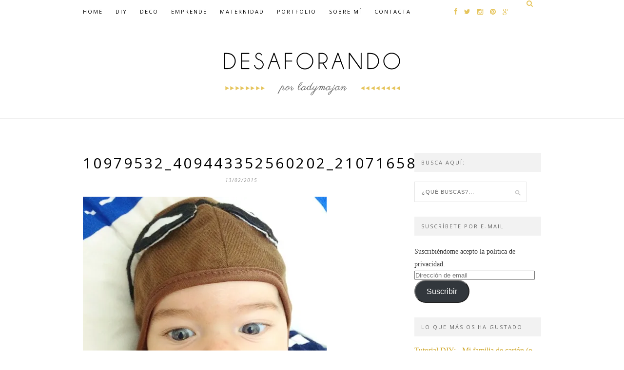

--- FILE ---
content_type: text/html; charset=UTF-8
request_url: https://desaforando.com/10979532_409443352560202_2107165854_n/
body_size: 15638
content:
<script>
        var _BCaq = _BCaq || [];
        _BCaq.push(['setAccount', 'M-Myl8UtgDvv']);
        _BCaq.push(['crumb']);

        (function () {
            var bca = document.createElement('script');
            bca.type = 'text/javascript';
            bca.async = true;
            bca.src = ('https:' == document.location.protocol ? 'https://' : 'http://') + "static.brandcrumb.com/bc.js";
            var s = document.getElementsByTagName('script')[0];
            s.parentNode.insertBefore(bca, s);
        })();
</script>

<!DOCTYPE html>
<html dir="ltr" lang="es" prefix="og: https://ogp.me/ns# fb: https://ogp.me/ns/fb# website: https://ogp.me/ns/website#">
<head >

	<meta charset="UTF-8">
	<meta http-equiv="X-UA-Compatible" content="IE=edge">
	<meta name="viewport" content="width=device-width, initial-scale=1">

	<title>10979532_409443352560202_2107165854_n | DesaforandoDesaforando</title>

	<link rel="profile" href="https://gmpg.org/xfn/11" />
	
	
	<link rel="alternate" type="application/rss+xml" title="Desaforando RSS Feed" href="https://desaforando.com/feed/" />
	<link rel="alternate" type="application/atom+xml" title="Desaforando Atom Feed" href="https://desaforando.com/feed/atom/" />
	<link rel="pingback" href="https://desaforando.com/xmlrpc.php" />

	

<meta name="wpsso-begin" content="wpsso meta tags and schema markup begin"/>
<!-- generator:1 --><meta name="generator" content="WPSSO Core 17.2.1/S"/>
<link rel="canonical" href="https://desaforando.com/10979532_409443352560202_2107165854_n/"/>
<link rel="shortlink" href="https://wp.me/a5Hz9Y-1qf"/>
<meta property="fb:app_id" content="966242223397117"/>
<meta property="og:type" content="website"/>
<meta property="og:url" content="https://desaforando.com/10979532_409443352560202_2107165854_n/"/>
<meta property="og:locale" content="es_ES"/>
<meta property="og:site_name" content="Desaforando"/>
<meta property="og:title" content="10979532_409443352560202_2107165854_n"/>
<meta property="og:description" content="Preparados para el carnaval &iexcl;listos para despegar! #inlove #littlenano #carnaval #baby #babyblogger"/>
<meta property="og:updated_time" content="2015-02-13T14:08:08+00:00"/>
<meta name="twitter:domain" content="desaforando.com"/>
<meta name="twitter:site" content="@ladymajan"/>
<meta name="twitter:title" content="10979532_409443352560202_2107165854_n"/>
<meta name="twitter:description" content="Preparados para el carnaval &iexcl;listos para despegar! #inlove #littlenano #carnaval #baby #babyblogger"/>
<meta name="twitter:card" content="summary"/>
<meta name="description" content="Preparados para el carnaval &iexcl;listos para despegar! #inlove #littlenano #carnaval #baby #babyblogger"/>
<meta name="robots" content="follow, index, max-snippet:-1, max-image-preview:large, max-video-preview:-1"/>
<meta name="wpsso-end" content="wpsso meta tags and schema markup end"/>
<meta name="wpsso-cached" content="no cache"/>
<meta name="wpsso-added" content="2026-01-25T00:06:32+00:00 in 0.013558 secs for desaforando.com"/>


		<!-- All in One SEO 4.5.0 - aioseo.com -->
		<meta name="description" content="Preparados para el carnaval ¡listos para despegar! #inlove #littlenano #carnaval #baby #babyblogger" />
		<meta name="robots" content="max-image-preview:large" />
		<link rel="canonical" href="https://desaforando.com/10979532_409443352560202_2107165854_n/" />
		<meta name="generator" content="All in One SEO (AIOSEO) 4.5.0" />
		<meta property="og:locale" content="es_ES" />
		<meta property="og:site_name" content="Desaforando | por ladymajan" />
		<meta property="og:type" content="article" />
		<meta property="og:title" content="10979532_409443352560202_2107165854_n | Desaforando" />
		<meta property="og:description" content="Preparados para el carnaval ¡listos para despegar! #inlove #littlenano #carnaval #baby #babyblogger" />
		<meta property="og:url" content="https://desaforando.com/10979532_409443352560202_2107165854_n/" />
		<meta property="article:published_time" content="2015-02-13T14:08:08+00:00" />
		<meta property="article:modified_time" content="2015-02-13T14:08:08+00:00" />
		<meta name="twitter:card" content="summary" />
		<meta name="twitter:title" content="10979532_409443352560202_2107165854_n | Desaforando" />
		<meta name="twitter:description" content="Preparados para el carnaval ¡listos para despegar! #inlove #littlenano #carnaval #baby #babyblogger" />
		<meta name="google" content="nositelinkssearchbox" />
		<!-- All in One SEO -->

<link rel='dns-prefetch' href='//secure.gravatar.com' />
<link rel='dns-prefetch' href='//platform-api.sharethis.com' />
<link rel='dns-prefetch' href='//stats.wp.com' />
<link rel='dns-prefetch' href='//netdna.bootstrapcdn.com' />
<link rel='dns-prefetch' href='//fonts.googleapis.com' />
<link rel='dns-prefetch' href='//m9m6e2w5.stackpathcdn.com' />
<link rel='dns-prefetch' href='//cdn.shareaholic.net' />
<link rel='dns-prefetch' href='//www.shareaholic.net' />
<link rel='dns-prefetch' href='//analytics.shareaholic.com' />
<link rel='dns-prefetch' href='//recs.shareaholic.com' />
<link rel='dns-prefetch' href='//partner.shareaholic.com' />
<link rel='dns-prefetch' href='//v0.wordpress.com' />
<link rel='dns-prefetch' href='//widgets.wp.com' />
<link rel='dns-prefetch' href='//s0.wp.com' />
<link rel='dns-prefetch' href='//0.gravatar.com' />
<link rel='dns-prefetch' href='//1.gravatar.com' />
<link rel='dns-prefetch' href='//2.gravatar.com' />
<link rel='dns-prefetch' href='//jetpack.wordpress.com' />
<link rel='dns-prefetch' href='//public-api.wordpress.com' />
<link rel='dns-prefetch' href='//i0.wp.com' />
<link rel="alternate" type="application/rss+xml" title="Desaforando &raquo; Feed" href="https://desaforando.com/feed/" />
<link rel="alternate" type="application/rss+xml" title="Desaforando &raquo; Feed de los comentarios" href="https://desaforando.com/comments/feed/" />
<link rel="alternate" type="application/rss+xml" title="Desaforando &raquo; Comentario 10979532_409443352560202_2107165854_n del feed" href="https://desaforando.com/feed/?attachment_id=5471" />
<!-- Shareaholic - https://www.shareaholic.com -->
<link rel='preload' href='//cdn.shareaholic.net/assets/pub/shareaholic.js' as='script'/>
<script data-no-minify='1' data-cfasync='false'>
_SHR_SETTINGS = {"endpoints":{"local_recs_url":"https:\/\/desaforando.com\/wp-admin\/admin-ajax.php?action=shareaholic_permalink_related","ajax_url":"https:\/\/desaforando.com\/wp-admin\/admin-ajax.php","share_counts_url":"https:\/\/desaforando.com\/wp-admin\/admin-ajax.php?action=shareaholic_share_counts_api"},"site_id":"ba0e3fdff52e99e767196d128e771773","url_components":{"year":"2015","monthnum":"02","day":"13","hour":"15","minute":"08","second":"08","post_id":"5471","postname":"10979532_409443352560202_2107165854_n","category":"desaforos"}};
</script>
<script data-no-minify='1' data-cfasync='false' src='//cdn.shareaholic.net/assets/pub/shareaholic.js' data-shr-siteid='ba0e3fdff52e99e767196d128e771773' async ></script>

<!-- Shareaholic Content Tags -->
<meta name='shareaholic:site_name' content='Desaforando' />
<meta name='shareaholic:language' content='es' />
<meta name='shareaholic:url' content='https://desaforando.com/10979532_409443352560202_2107165854_n/' />
<meta name='shareaholic:keywords' content='type:attachment' />
<meta name='shareaholic:article_published_time' content='2015-02-13T15:08:08+01:00' />
<meta name='shareaholic:article_modified_time' content='2015-02-13T15:08:08+01:00' />
<meta name='shareaholic:shareable_page' content='true' />
<meta name='shareaholic:article_visibility' content='private' />
<meta name='shareaholic:site_id' content='ba0e3fdff52e99e767196d128e771773' />
<meta name='shareaholic:wp_version' content='9.7.9' />

<!-- Shareaholic Content Tags End -->
<script type="text/javascript">
/* <![CDATA[ */
window._wpemojiSettings = {"baseUrl":"https:\/\/s.w.org\/images\/core\/emoji\/14.0.0\/72x72\/","ext":".png","svgUrl":"https:\/\/s.w.org\/images\/core\/emoji\/14.0.0\/svg\/","svgExt":".svg","source":{"concatemoji":"https:\/\/desaforando.com\/wp-includes\/js\/wp-emoji-release.min.js?ver=0613eb8bd67fabad33d7033fcd7224d7"}};
/*! This file is auto-generated */
!function(i,n){var o,s,e;function c(e){try{var t={supportTests:e,timestamp:(new Date).valueOf()};sessionStorage.setItem(o,JSON.stringify(t))}catch(e){}}function p(e,t,n){e.clearRect(0,0,e.canvas.width,e.canvas.height),e.fillText(t,0,0);var t=new Uint32Array(e.getImageData(0,0,e.canvas.width,e.canvas.height).data),r=(e.clearRect(0,0,e.canvas.width,e.canvas.height),e.fillText(n,0,0),new Uint32Array(e.getImageData(0,0,e.canvas.width,e.canvas.height).data));return t.every(function(e,t){return e===r[t]})}function u(e,t,n){switch(t){case"flag":return n(e,"\ud83c\udff3\ufe0f\u200d\u26a7\ufe0f","\ud83c\udff3\ufe0f\u200b\u26a7\ufe0f")?!1:!n(e,"\ud83c\uddfa\ud83c\uddf3","\ud83c\uddfa\u200b\ud83c\uddf3")&&!n(e,"\ud83c\udff4\udb40\udc67\udb40\udc62\udb40\udc65\udb40\udc6e\udb40\udc67\udb40\udc7f","\ud83c\udff4\u200b\udb40\udc67\u200b\udb40\udc62\u200b\udb40\udc65\u200b\udb40\udc6e\u200b\udb40\udc67\u200b\udb40\udc7f");case"emoji":return!n(e,"\ud83e\udef1\ud83c\udffb\u200d\ud83e\udef2\ud83c\udfff","\ud83e\udef1\ud83c\udffb\u200b\ud83e\udef2\ud83c\udfff")}return!1}function f(e,t,n){var r="undefined"!=typeof WorkerGlobalScope&&self instanceof WorkerGlobalScope?new OffscreenCanvas(300,150):i.createElement("canvas"),a=r.getContext("2d",{willReadFrequently:!0}),o=(a.textBaseline="top",a.font="600 32px Arial",{});return e.forEach(function(e){o[e]=t(a,e,n)}),o}function t(e){var t=i.createElement("script");t.src=e,t.defer=!0,i.head.appendChild(t)}"undefined"!=typeof Promise&&(o="wpEmojiSettingsSupports",s=["flag","emoji"],n.supports={everything:!0,everythingExceptFlag:!0},e=new Promise(function(e){i.addEventListener("DOMContentLoaded",e,{once:!0})}),new Promise(function(t){var n=function(){try{var e=JSON.parse(sessionStorage.getItem(o));if("object"==typeof e&&"number"==typeof e.timestamp&&(new Date).valueOf()<e.timestamp+604800&&"object"==typeof e.supportTests)return e.supportTests}catch(e){}return null}();if(!n){if("undefined"!=typeof Worker&&"undefined"!=typeof OffscreenCanvas&&"undefined"!=typeof URL&&URL.createObjectURL&&"undefined"!=typeof Blob)try{var e="postMessage("+f.toString()+"("+[JSON.stringify(s),u.toString(),p.toString()].join(",")+"));",r=new Blob([e],{type:"text/javascript"}),a=new Worker(URL.createObjectURL(r),{name:"wpTestEmojiSupports"});return void(a.onmessage=function(e){c(n=e.data),a.terminate(),t(n)})}catch(e){}c(n=f(s,u,p))}t(n)}).then(function(e){for(var t in e)n.supports[t]=e[t],n.supports.everything=n.supports.everything&&n.supports[t],"flag"!==t&&(n.supports.everythingExceptFlag=n.supports.everythingExceptFlag&&n.supports[t]);n.supports.everythingExceptFlag=n.supports.everythingExceptFlag&&!n.supports.flag,n.DOMReady=!1,n.readyCallback=function(){n.DOMReady=!0}}).then(function(){return e}).then(function(){var e;n.supports.everything||(n.readyCallback(),(e=n.source||{}).concatemoji?t(e.concatemoji):e.wpemoji&&e.twemoji&&(t(e.twemoji),t(e.wpemoji)))}))}((window,document),window._wpemojiSettings);
/* ]]> */
</script>
<link rel='stylesheet' id='twb-open-sans-css' href='https://fonts.googleapis.com/css?family=Open+Sans%3A300%2C400%2C500%2C600%2C700%2C800&#038;display=swap&#038;ver=6.4.7' type='text/css' media='all' />
<link rel='stylesheet' id='twb-global-css' href='https://desaforando.com/wp-content/plugins/wd-instagram-feed/booster/assets/css/global.css?ver=1.0.0' type='text/css' media='all' />
<style id='wp-emoji-styles-inline-css' type='text/css'>

	img.wp-smiley, img.emoji {
		display: inline !important;
		border: none !important;
		box-shadow: none !important;
		height: 1em !important;
		width: 1em !important;
		margin: 0 0.07em !important;
		vertical-align: -0.1em !important;
		background: none !important;
		padding: 0 !important;
	}
</style>
<link rel='stylesheet' id='wp-block-library-css' href='https://desaforando.com/wp-includes/css/dist/block-library/style.min.css?ver=0613eb8bd67fabad33d7033fcd7224d7' type='text/css' media='all' />
<style id='wp-block-library-inline-css' type='text/css'>
.has-text-align-justify{text-align:justify;}
</style>
<link rel='stylesheet' id='mediaelement-css' href='https://desaforando.com/wp-includes/js/mediaelement/mediaelementplayer-legacy.min.css?ver=4.2.17' type='text/css' media='all' />
<link rel='stylesheet' id='wp-mediaelement-css' href='https://desaforando.com/wp-includes/js/mediaelement/wp-mediaelement.min.css?ver=0613eb8bd67fabad33d7033fcd7224d7' type='text/css' media='all' />
<style id='classic-theme-styles-inline-css' type='text/css'>
/*! This file is auto-generated */
.wp-block-button__link{color:#fff;background-color:#32373c;border-radius:9999px;box-shadow:none;text-decoration:none;padding:calc(.667em + 2px) calc(1.333em + 2px);font-size:1.125em}.wp-block-file__button{background:#32373c;color:#fff;text-decoration:none}
</style>
<style id='global-styles-inline-css' type='text/css'>
body{--wp--preset--color--black: #000000;--wp--preset--color--cyan-bluish-gray: #abb8c3;--wp--preset--color--white: #ffffff;--wp--preset--color--pale-pink: #f78da7;--wp--preset--color--vivid-red: #cf2e2e;--wp--preset--color--luminous-vivid-orange: #ff6900;--wp--preset--color--luminous-vivid-amber: #fcb900;--wp--preset--color--light-green-cyan: #7bdcb5;--wp--preset--color--vivid-green-cyan: #00d084;--wp--preset--color--pale-cyan-blue: #8ed1fc;--wp--preset--color--vivid-cyan-blue: #0693e3;--wp--preset--color--vivid-purple: #9b51e0;--wp--preset--gradient--vivid-cyan-blue-to-vivid-purple: linear-gradient(135deg,rgba(6,147,227,1) 0%,rgb(155,81,224) 100%);--wp--preset--gradient--light-green-cyan-to-vivid-green-cyan: linear-gradient(135deg,rgb(122,220,180) 0%,rgb(0,208,130) 100%);--wp--preset--gradient--luminous-vivid-amber-to-luminous-vivid-orange: linear-gradient(135deg,rgba(252,185,0,1) 0%,rgba(255,105,0,1) 100%);--wp--preset--gradient--luminous-vivid-orange-to-vivid-red: linear-gradient(135deg,rgba(255,105,0,1) 0%,rgb(207,46,46) 100%);--wp--preset--gradient--very-light-gray-to-cyan-bluish-gray: linear-gradient(135deg,rgb(238,238,238) 0%,rgb(169,184,195) 100%);--wp--preset--gradient--cool-to-warm-spectrum: linear-gradient(135deg,rgb(74,234,220) 0%,rgb(151,120,209) 20%,rgb(207,42,186) 40%,rgb(238,44,130) 60%,rgb(251,105,98) 80%,rgb(254,248,76) 100%);--wp--preset--gradient--blush-light-purple: linear-gradient(135deg,rgb(255,206,236) 0%,rgb(152,150,240) 100%);--wp--preset--gradient--blush-bordeaux: linear-gradient(135deg,rgb(254,205,165) 0%,rgb(254,45,45) 50%,rgb(107,0,62) 100%);--wp--preset--gradient--luminous-dusk: linear-gradient(135deg,rgb(255,203,112) 0%,rgb(199,81,192) 50%,rgb(65,88,208) 100%);--wp--preset--gradient--pale-ocean: linear-gradient(135deg,rgb(255,245,203) 0%,rgb(182,227,212) 50%,rgb(51,167,181) 100%);--wp--preset--gradient--electric-grass: linear-gradient(135deg,rgb(202,248,128) 0%,rgb(113,206,126) 100%);--wp--preset--gradient--midnight: linear-gradient(135deg,rgb(2,3,129) 0%,rgb(40,116,252) 100%);--wp--preset--font-size--small: 13px;--wp--preset--font-size--medium: 20px;--wp--preset--font-size--large: 36px;--wp--preset--font-size--x-large: 42px;--wp--preset--spacing--20: 0.44rem;--wp--preset--spacing--30: 0.67rem;--wp--preset--spacing--40: 1rem;--wp--preset--spacing--50: 1.5rem;--wp--preset--spacing--60: 2.25rem;--wp--preset--spacing--70: 3.38rem;--wp--preset--spacing--80: 5.06rem;--wp--preset--shadow--natural: 6px 6px 9px rgba(0, 0, 0, 0.2);--wp--preset--shadow--deep: 12px 12px 50px rgba(0, 0, 0, 0.4);--wp--preset--shadow--sharp: 6px 6px 0px rgba(0, 0, 0, 0.2);--wp--preset--shadow--outlined: 6px 6px 0px -3px rgba(255, 255, 255, 1), 6px 6px rgba(0, 0, 0, 1);--wp--preset--shadow--crisp: 6px 6px 0px rgba(0, 0, 0, 1);}:where(.is-layout-flex){gap: 0.5em;}:where(.is-layout-grid){gap: 0.5em;}body .is-layout-flow > .alignleft{float: left;margin-inline-start: 0;margin-inline-end: 2em;}body .is-layout-flow > .alignright{float: right;margin-inline-start: 2em;margin-inline-end: 0;}body .is-layout-flow > .aligncenter{margin-left: auto !important;margin-right: auto !important;}body .is-layout-constrained > .alignleft{float: left;margin-inline-start: 0;margin-inline-end: 2em;}body .is-layout-constrained > .alignright{float: right;margin-inline-start: 2em;margin-inline-end: 0;}body .is-layout-constrained > .aligncenter{margin-left: auto !important;margin-right: auto !important;}body .is-layout-constrained > :where(:not(.alignleft):not(.alignright):not(.alignfull)){max-width: var(--wp--style--global--content-size);margin-left: auto !important;margin-right: auto !important;}body .is-layout-constrained > .alignwide{max-width: var(--wp--style--global--wide-size);}body .is-layout-flex{display: flex;}body .is-layout-flex{flex-wrap: wrap;align-items: center;}body .is-layout-flex > *{margin: 0;}body .is-layout-grid{display: grid;}body .is-layout-grid > *{margin: 0;}:where(.wp-block-columns.is-layout-flex){gap: 2em;}:where(.wp-block-columns.is-layout-grid){gap: 2em;}:where(.wp-block-post-template.is-layout-flex){gap: 1.25em;}:where(.wp-block-post-template.is-layout-grid){gap: 1.25em;}.has-black-color{color: var(--wp--preset--color--black) !important;}.has-cyan-bluish-gray-color{color: var(--wp--preset--color--cyan-bluish-gray) !important;}.has-white-color{color: var(--wp--preset--color--white) !important;}.has-pale-pink-color{color: var(--wp--preset--color--pale-pink) !important;}.has-vivid-red-color{color: var(--wp--preset--color--vivid-red) !important;}.has-luminous-vivid-orange-color{color: var(--wp--preset--color--luminous-vivid-orange) !important;}.has-luminous-vivid-amber-color{color: var(--wp--preset--color--luminous-vivid-amber) !important;}.has-light-green-cyan-color{color: var(--wp--preset--color--light-green-cyan) !important;}.has-vivid-green-cyan-color{color: var(--wp--preset--color--vivid-green-cyan) !important;}.has-pale-cyan-blue-color{color: var(--wp--preset--color--pale-cyan-blue) !important;}.has-vivid-cyan-blue-color{color: var(--wp--preset--color--vivid-cyan-blue) !important;}.has-vivid-purple-color{color: var(--wp--preset--color--vivid-purple) !important;}.has-black-background-color{background-color: var(--wp--preset--color--black) !important;}.has-cyan-bluish-gray-background-color{background-color: var(--wp--preset--color--cyan-bluish-gray) !important;}.has-white-background-color{background-color: var(--wp--preset--color--white) !important;}.has-pale-pink-background-color{background-color: var(--wp--preset--color--pale-pink) !important;}.has-vivid-red-background-color{background-color: var(--wp--preset--color--vivid-red) !important;}.has-luminous-vivid-orange-background-color{background-color: var(--wp--preset--color--luminous-vivid-orange) !important;}.has-luminous-vivid-amber-background-color{background-color: var(--wp--preset--color--luminous-vivid-amber) !important;}.has-light-green-cyan-background-color{background-color: var(--wp--preset--color--light-green-cyan) !important;}.has-vivid-green-cyan-background-color{background-color: var(--wp--preset--color--vivid-green-cyan) !important;}.has-pale-cyan-blue-background-color{background-color: var(--wp--preset--color--pale-cyan-blue) !important;}.has-vivid-cyan-blue-background-color{background-color: var(--wp--preset--color--vivid-cyan-blue) !important;}.has-vivid-purple-background-color{background-color: var(--wp--preset--color--vivid-purple) !important;}.has-black-border-color{border-color: var(--wp--preset--color--black) !important;}.has-cyan-bluish-gray-border-color{border-color: var(--wp--preset--color--cyan-bluish-gray) !important;}.has-white-border-color{border-color: var(--wp--preset--color--white) !important;}.has-pale-pink-border-color{border-color: var(--wp--preset--color--pale-pink) !important;}.has-vivid-red-border-color{border-color: var(--wp--preset--color--vivid-red) !important;}.has-luminous-vivid-orange-border-color{border-color: var(--wp--preset--color--luminous-vivid-orange) !important;}.has-luminous-vivid-amber-border-color{border-color: var(--wp--preset--color--luminous-vivid-amber) !important;}.has-light-green-cyan-border-color{border-color: var(--wp--preset--color--light-green-cyan) !important;}.has-vivid-green-cyan-border-color{border-color: var(--wp--preset--color--vivid-green-cyan) !important;}.has-pale-cyan-blue-border-color{border-color: var(--wp--preset--color--pale-cyan-blue) !important;}.has-vivid-cyan-blue-border-color{border-color: var(--wp--preset--color--vivid-cyan-blue) !important;}.has-vivid-purple-border-color{border-color: var(--wp--preset--color--vivid-purple) !important;}.has-vivid-cyan-blue-to-vivid-purple-gradient-background{background: var(--wp--preset--gradient--vivid-cyan-blue-to-vivid-purple) !important;}.has-light-green-cyan-to-vivid-green-cyan-gradient-background{background: var(--wp--preset--gradient--light-green-cyan-to-vivid-green-cyan) !important;}.has-luminous-vivid-amber-to-luminous-vivid-orange-gradient-background{background: var(--wp--preset--gradient--luminous-vivid-amber-to-luminous-vivid-orange) !important;}.has-luminous-vivid-orange-to-vivid-red-gradient-background{background: var(--wp--preset--gradient--luminous-vivid-orange-to-vivid-red) !important;}.has-very-light-gray-to-cyan-bluish-gray-gradient-background{background: var(--wp--preset--gradient--very-light-gray-to-cyan-bluish-gray) !important;}.has-cool-to-warm-spectrum-gradient-background{background: var(--wp--preset--gradient--cool-to-warm-spectrum) !important;}.has-blush-light-purple-gradient-background{background: var(--wp--preset--gradient--blush-light-purple) !important;}.has-blush-bordeaux-gradient-background{background: var(--wp--preset--gradient--blush-bordeaux) !important;}.has-luminous-dusk-gradient-background{background: var(--wp--preset--gradient--luminous-dusk) !important;}.has-pale-ocean-gradient-background{background: var(--wp--preset--gradient--pale-ocean) !important;}.has-electric-grass-gradient-background{background: var(--wp--preset--gradient--electric-grass) !important;}.has-midnight-gradient-background{background: var(--wp--preset--gradient--midnight) !important;}.has-small-font-size{font-size: var(--wp--preset--font-size--small) !important;}.has-medium-font-size{font-size: var(--wp--preset--font-size--medium) !important;}.has-large-font-size{font-size: var(--wp--preset--font-size--large) !important;}.has-x-large-font-size{font-size: var(--wp--preset--font-size--x-large) !important;}
.wp-block-navigation a:where(:not(.wp-element-button)){color: inherit;}
:where(.wp-block-post-template.is-layout-flex){gap: 1.25em;}:where(.wp-block-post-template.is-layout-grid){gap: 1.25em;}
:where(.wp-block-columns.is-layout-flex){gap: 2em;}:where(.wp-block-columns.is-layout-grid){gap: 2em;}
.wp-block-pullquote{font-size: 1.5em;line-height: 1.6;}
</style>
<link rel='stylesheet' id='contact-form-7-css' href='https://desaforando.com/wp-content/plugins/contact-form-7/includes/css/styles.css?ver=5.8.3' type='text/css' media='all' />
<link rel='stylesheet' id='mc4wp-form-basic-css' href='https://desaforando.com/wp-content/plugins/mailchimp-for-wp/assets/css/form-basic.css?ver=4.9.10' type='text/css' media='all' />
<link rel='stylesheet' id='sp_style-css' href='https://desaforando.com/wp-content/themes/hemlock/style.css?ver=0613eb8bd67fabad33d7033fcd7224d7' type='text/css' media='all' />
<link rel='stylesheet' id='sp_responsive-css' href='https://desaforando.com/wp-content/themes/hemlock/css/responsive.css?ver=0613eb8bd67fabad33d7033fcd7224d7' type='text/css' media='all' />
<link rel='stylesheet' id='bxslider-css-css' href='https://desaforando.com/wp-content/themes/hemlock/css/jquery.bxslider.css?ver=0613eb8bd67fabad33d7033fcd7224d7' type='text/css' media='all' />
<link rel='stylesheet' id='slicknav-css-css' href='https://desaforando.com/wp-content/themes/hemlock/css/slicknav.css?ver=0613eb8bd67fabad33d7033fcd7224d7' type='text/css' media='all' />
<link rel='stylesheet' id='owl-css-css' href='https://desaforando.com/wp-content/themes/hemlock/css/owl.carousel.css?ver=0613eb8bd67fabad33d7033fcd7224d7' type='text/css' media='all' />
<link rel='stylesheet' id='owl-theme-css-css' href='https://desaforando.com/wp-content/themes/hemlock/css/owl.theme.css?ver=0613eb8bd67fabad33d7033fcd7224d7' type='text/css' media='all' />
<link rel='stylesheet' id='font-awesome-css' href='//netdna.bootstrapcdn.com/font-awesome/4.0.1/css/font-awesome.css?ver=0613eb8bd67fabad33d7033fcd7224d7' type='text/css' media='all' />
<link rel='stylesheet' id='default_headings_font-css' href='https://fonts.googleapis.com/css?family=Open+Sans%3A300italic%2C400italic%2C700italic%2C400%2C700%2C300&#038;subset=latin%2Ccyrillic-ext&#038;ver=6.4.7' type='text/css' media='all' />
<link rel='stylesheet' id='default_body_font-css' href='https://fonts.googleapis.com/css?family=Crimson+Text%3A400%2C700%2C400italic%2C700italic&#038;ver=6.4.7' type='text/css' media='all' />
<link rel='stylesheet' id='newsletter-css' href='https://desaforando.com/wp-content/plugins/newsletter/style.css?ver=8.0.4' type='text/css' media='all' />
<link rel='stylesheet' id='social-logos-css' href='https://desaforando.com/wp-content/plugins/jetpack/_inc/social-logos/social-logos.min.css?ver=12.8.2' type='text/css' media='all' />
<link rel='stylesheet' id='jetpack_css-css' href='https://desaforando.com/wp-content/plugins/jetpack/css/jetpack.css?ver=12.8.2' type='text/css' media='all' />
<script type="text/javascript" src="https://desaforando.com/wp-includes/js/jquery/jquery.min.js?ver=3.7.1" id="jquery-core-js"></script>
<script type="text/javascript" src="https://desaforando.com/wp-includes/js/jquery/jquery-migrate.min.js?ver=3.4.1" id="jquery-migrate-js"></script>
<script type="text/javascript" src="https://desaforando.com/wp-content/plugins/wd-instagram-feed/booster/assets/js/circle-progress.js?ver=1.2.2" id="twb-circle-js"></script>
<script type="text/javascript" id="twb-global-js-extra">
/* <![CDATA[ */
var twb = {"nonce":"d650cda8e7","ajax_url":"https:\/\/desaforando.com\/wp-admin\/admin-ajax.php","plugin_url":"https:\/\/desaforando.com\/wp-content\/plugins\/wd-instagram-feed\/booster","href":"https:\/\/desaforando.com\/wp-admin\/admin.php?page=twb_instagram-feed"};
var twb = {"nonce":"d650cda8e7","ajax_url":"https:\/\/desaforando.com\/wp-admin\/admin-ajax.php","plugin_url":"https:\/\/desaforando.com\/wp-content\/plugins\/wd-instagram-feed\/booster","href":"https:\/\/desaforando.com\/wp-admin\/admin.php?page=twb_instagram-feed"};
/* ]]> */
</script>
<script type="text/javascript" src="https://desaforando.com/wp-content/plugins/wd-instagram-feed/booster/assets/js/global.js?ver=1.0.0" id="twb-global-js"></script>
<script type="text/javascript" id="wp-statistics-tracker-js-extra">
/* <![CDATA[ */
var WP_Statistics_Tracker_Object = {"hitRequestUrl":"https:\/\/desaforando.com\/wp-json\/wp-statistics\/v2\/hit?wp_statistics_hit_rest=yes&track_all=1&current_page_type=post_type_attachment&current_page_id=5471&search_query&page_uri=LzEwOTc5NTMyXzQwOTQ0MzM1MjU2MDIwMl8yMTA3MTY1ODU0X24v","keepOnlineRequestUrl":"https:\/\/desaforando.com\/wp-json\/wp-statistics\/v2\/online?wp_statistics_hit_rest=yes&track_all=1&current_page_type=post_type_attachment&current_page_id=5471&search_query&page_uri=LzEwOTc5NTMyXzQwOTQ0MzM1MjU2MDIwMl8yMTA3MTY1ODU0X24v","option":{"dntEnabled":false,"cacheCompatibility":false}};
/* ]]> */
</script>
<script type="text/javascript" src="https://desaforando.com/wp-content/plugins/wp-statistics/assets/js/tracker.js?ver=0613eb8bd67fabad33d7033fcd7224d7" id="wp-statistics-tracker-js"></script>
<script type="text/javascript" src="//platform-api.sharethis.com/js/sharethis.js#source=googleanalytics-wordpress#product=ga&amp;property=5f7f217ba26cec00126137e7" id="googleanalytics-platform-sharethis-js"></script>
<link rel="https://api.w.org/" href="https://desaforando.com/wp-json/" /><link rel="alternate" type="application/json" href="https://desaforando.com/wp-json/wp/v2/media/5471" /><link rel="EditURI" type="application/rsd+xml" title="RSD" href="https://desaforando.com/xmlrpc.php?rsd" />
<link rel="alternate" type="application/json+oembed" href="https://desaforando.com/wp-json/oembed/1.0/embed?url=https%3A%2F%2Fdesaforando.com%2F10979532_409443352560202_2107165854_n%2F" />
<link rel="alternate" type="text/xml+oembed" href="https://desaforando.com/wp-json/oembed/1.0/embed?url=https%3A%2F%2Fdesaforando.com%2F10979532_409443352560202_2107165854_n%2F&#038;format=xml" />


<script async src="https://securepubads.g.doubleclick.net/tag/js/gpt.js"></script>
<script>
  window.googletag = window.googletag || {cmd: []};
  googletag.cmd.push(function() {
    googletag.defineSlot('/93719018/B02428_300x250', [300, 250], 'div-gpt-ad-1604061051551-0').addService(googletag.pubads());
    googletag.defineSlot('/93719018/B02428_300x600', [300, 600], 'div-gpt-ad-1604061078333-0').addService(googletag.pubads());
    googletag.pubads().enableSingleRequest();
    googletag.enableServices();
  });
</script>	<style>img#wpstats{display:none}</style>
		<!-- Analytics by WP Statistics v14.2 - https://wp-statistics.com/ -->
    <style type="text/css">
	
		#logo { padding:px 0; }
		
		#navigation, .slicknav_menu { background:#ffffff; }
		.menu li a, .slicknav_nav a { color:#000000; }
		.menu li a:hover {  color:#000000; }
		.slicknav_nav a:hover { color:#000000; background:none; }
		
		.menu .sub-menu, .menu .children { background: ; }
		ul.menu ul a, .menu ul ul a { border-top: 1px solid ; color:; }
		ul.menu ul a:hover, .menu ul ul a:hover { color: #000000; background:; }
		
		#top-social a i { color:; }
		#top-social a:hover i { color: }
		
		#top-search a { background:#ffffff }
		#top-search a { color:#e6c55d }
		#top-search a:hover { background:#dddddd; }
		#top-search a:hover { color:#000000; }
		
		.widget-title { background:#f2f2f2; color:; }
		#sidebar .widget-title { background:; color:; }
		
		#footer-social  { background:#ffffff; }
		
		#footer-logo { background:; }
		#footer-logo p { color:#e6c55d; }
		
		#footer-copyright { background:#f2f2f2; }
		#footer-copyright p { color:; }
		
		a, #footer-logo p i { color:; }
		.post-entry blockquote p { border-left:3px solid ; }
		
		.post-header h1 a, .post-header h2 a, .post-header h1 { color: }
		
		.share-box { background:; border-color:; }
		.share-box i { color:; }
		.share-box:hover { background:; border-color:; }
		.share-box:hover > i { color:; }
		
				
				
    </style>
    <style>.mc4wp-checkbox-wp-comment-form{clear:both;width:auto;display:block;position:static}.mc4wp-checkbox-wp-comment-form input{float:none;vertical-align:middle;-webkit-appearance:checkbox;width:auto;max-width:21px;margin:0 6px 0 0;padding:0;position:static;display:inline-block!important}.mc4wp-checkbox-wp-comment-form label{float:none;cursor:pointer;width:auto;margin:0 0 16px;display:block;position:static}</style><style>.mc4wp-checkbox-wp-registration-form{clear:both;width:auto;display:block;position:static}.mc4wp-checkbox-wp-registration-form input{float:none;vertical-align:middle;-webkit-appearance:checkbox;width:auto;max-width:21px;margin:0 6px 0 0;padding:0;position:static;display:inline-block!important}.mc4wp-checkbox-wp-registration-form label{float:none;cursor:pointer;width:auto;margin:0 0 16px;display:block;position:static}</style>	
</head>

<body data-rsssl=1 class="attachment attachment-template-default single single-attachment postid-5471 attachmentid-5471 attachment-jpeg">


	
	<nav id="navigation">
	
		<div class="container">
			
			<div id="navigation-wrapper">
			<ul id="menu-desaforando" class="menu"><li id="menu-item-5355" class="menu-item menu-item-type-custom menu-item-object-custom menu-item-5355"><a href="https://www.desaforando.com">Home</a></li>
<li id="menu-item-5144" class="menu-item menu-item-type-custom menu-item-object-custom menu-item-5144"><a href="https://desaforando.com/?cat=14">DIY</a></li>
<li id="menu-item-5157" class="menu-item menu-item-type-custom menu-item-object-custom menu-item-5157"><a href="https://desaforando.com/?cat=8">Deco</a></li>
<li id="menu-item-5141" class="menu-item menu-item-type-custom menu-item-object-custom menu-item-5141"><a href="https://desaforando.com/?cat=15">EMPRENDE</a></li>
<li id="menu-item-5143" class="menu-item menu-item-type-custom menu-item-object-custom menu-item-5143"><a href="https://desaforando.com/?cat=25">maternidad</a></li>
<li id="menu-item-5160" class="menu-item menu-item-type-custom menu-item-object-custom menu-item-5160"><a href="https://desaforando.com/?cat=13">PORTFOLIO</a></li>
<li id="menu-item-5367" class="menu-item menu-item-type-post_type menu-item-object-page menu-item-5367"><a href="https://desaforando.com/sobre-diana/">Sobre mí</a></li>
<li id="menu-item-5356" class="menu-item menu-item-type-custom menu-item-object-custom menu-item-5356"><a href="mailto:desaforando@gmail.com">Contacta</a></li>
</ul>			</div>
				
			<div class="menu-mobile"></div>
			
						<div id="top-search">
					<a href="#"><i class="fa fa-search"></i></a>
			</div>
			<div class="show-search">
				<form role="search" method="get" id="searchform" action="https://desaforando.com/">
    <div>
		<input type="text" placeholder="¿QUÉ BUSCAS?..." name="s" id="s" />
	 </div>
</form>			</div>
						
						<div id="top-social">
				
				<a href="http://facebook.com/Desaforando" target="_blank"><i class="fa fa-facebook"></i></a>				<a href="http://twitter.com/ladymajan" target="_blank"><i class="fa fa-twitter"></i></a>				<a href="http://instagram.com/ladymajan" target="_blank"><i class="fa fa-instagram"></i></a>				<a href="http://pinterest.com/ladymajan" target="_blank"><i class="fa fa-pinterest"></i></a>								<a href="http://plus.google.com/u/5/102505314466204638010/posts" target="_blank"><i class="fa fa-google-plus"></i></a>																
			</div>
						
		</div>
		
	</nav>
	
	<header id="header">
		
		<div class="container">
			
			<div id="logo">
				
									
											<h2><a href="https://desaforando.com"><img src="https://desaforando.com/wp-content/uploads/2015/01/logodsfdef1.png" alt="Desaforando" /></a></h2>
										
								
			</div>
			
		</div>
	
	</header>	
	<div class="container sp_sidebar">
	
	<div id="main">
	
								
		<article id="post-5471" class="post-5471 attachment type-attachment status-inherit hentry">
		
	<div class="post-header">
		
					<span class="cat"></span>
				
					<h1>10979532_409443352560202_2107165854_n</h1>
				
					<span class="date">13/02/2015</span>
				
	</div>
	
			
				
		
	<div class="post-entry">
	
		<p class="attachment"><a href='https://i0.wp.com/desaforando.com/wp-content/uploads/2012/09/10979532_409443352560202_2107165854_n.jpg?ssl=1'><img fetchpriority="high" decoding="async" width="500" height="500" src="https://i0.wp.com/desaforando.com/wp-content/uploads/2012/09/10979532_409443352560202_2107165854_n.jpg?fit=500%2C500&amp;ssl=1" class="attachment-medium size-medium" alt="" srcset="https://i0.wp.com/desaforando.com/wp-content/uploads/2012/09/10979532_409443352560202_2107165854_n.jpg?w=640&amp;ssl=1 640w, https://i0.wp.com/desaforando.com/wp-content/uploads/2012/09/10979532_409443352560202_2107165854_n.jpg?resize=150%2C150&amp;ssl=1 150w, https://i0.wp.com/desaforando.com/wp-content/uploads/2012/09/10979532_409443352560202_2107165854_n.jpg?resize=500%2C500&amp;ssl=1 500w" sizes="(max-width: 500px) 100vw, 500px" data-wp-pid="5471" /></a></p>
<div class="sharedaddy sd-sharing-enabled"><div class="robots-nocontent sd-block sd-social sd-social-icon-text sd-sharing"><h3 class="sd-title">Si te ha gustado.... ¡Comparte!</h3><div class="sd-content"><ul><li class="share-facebook"><a rel="nofollow noopener noreferrer" data-shared="sharing-facebook-5471" class="share-facebook sd-button share-icon" href="https://desaforando.com/10979532_409443352560202_2107165854_n/?share=facebook" target="_blank" title="Haz clic para compartir en Facebook" ><span>Facebook</span></a></li><li class="share-twitter"><a rel="nofollow noopener noreferrer" data-shared="sharing-twitter-5471" class="share-twitter sd-button share-icon" href="https://desaforando.com/10979532_409443352560202_2107165854_n/?share=twitter" target="_blank" title="Haz clic para compartir en Twitter" ><span>Twitter</span></a></li><li class="share-pinterest"><a rel="nofollow noopener noreferrer" data-shared="sharing-pinterest-5471" class="share-pinterest sd-button share-icon" href="https://desaforando.com/10979532_409443352560202_2107165854_n/?share=pinterest" target="_blank" title="Haz clic para compartir en Pinterest" ><span>Pinterest</span></a></li><li class="share-jetpack-whatsapp"><a rel="nofollow noopener noreferrer" data-shared="" class="share-jetpack-whatsapp sd-button share-icon" href="https://desaforando.com/10979532_409443352560202_2107165854_n/?share=jetpack-whatsapp" target="_blank" title="Haz clic para compartir en WhatsApp" ><span>WhatsApp</span></a></li><li class="share-email"><a rel="nofollow noopener noreferrer" data-shared="" class="share-email sd-button share-icon" href="mailto:?subject=%5BEntrada%20compartida%5D%2010979532_409443352560202_2107165854_n&body=https%3A%2F%2Fdesaforando.com%2F10979532_409443352560202_2107165854_n%2F&share=email" target="_blank" title="Haz clic para enviar un enlace por correo electrónico a un amigo" data-email-share-error-title="¿Tienes un correo electrónico configurado?" data-email-share-error-text="Si tienes problemas al compartir por correo electrónico, es posible que sea porque no tengas un correo electrónico configurado en tu navegador. Puede que tengas que crear un nuevo correo electrónico tú mismo." data-email-share-nonce="89fbc589e4" data-email-share-track-url="https://desaforando.com/10979532_409443352560202_2107165854_n/?share=email"><span>Correo electrónico</span></a></li><li class="share-end"></li></ul></div></div></div><div class='sharedaddy sd-block sd-like jetpack-likes-widget-wrapper jetpack-likes-widget-unloaded' id='like-post-wrapper-84264942-5471-69755e88a075f' data-src='https://widgets.wp.com/likes/#blog_id=84264942&amp;post_id=5471&amp;origin=desaforando.com&amp;obj_id=84264942-5471-69755e88a075f' data-name='like-post-frame-84264942-5471-69755e88a075f' data-title='Me gusta o Compartir'><h3 class="sd-title">Me gusta esto:</h3><div class='likes-widget-placeholder post-likes-widget-placeholder' style='height: 55px;'><span class='button'><span>Me gusta</span></span> <span class="loading">Cargando...</span></div><span class='sd-text-color'></span><a class='sd-link-color'></a></div><div style='display:none;' class='shareaholic-canvas' data-app='share_buttons' data-title='10979532_409443352560202_2107165854_n' data-link='https://desaforando.com/10979532_409443352560202_2107165854_n/' data-summary='Preparados para el carnaval ¡listos para despegar! #inlove #littlenano #carnaval #baby #babyblogger' data-app-id-name='post_below_content'></div><div style='display:none;' class='shareaholic-canvas' data-app='recommendations' data-title='10979532_409443352560202_2107165854_n' data-link='https://desaforando.com/10979532_409443352560202_2107165854_n/' data-summary='Preparados para el carnaval ¡listos para despegar! #inlove #littlenano #carnaval #baby #babyblogger' data-app-id-name='post_below_content'></div>				
							<div class="post-tags">
							</div>
						
	</div>
	
		<div class="post-share">
		
		<a target="_blank" href="https://www.facebook.com/sharer/sharer.php?u=https://desaforando.com/10979532_409443352560202_2107165854_n/"><span class="share-box"><i class="fa fa-facebook"></i></span></a>
		<a target="_blank" href="https://twitter.com/home?status=Check%20out%20this%20article:%2010979532_409443352560202_2107165854_n%20-%20https://desaforando.com/10979532_409443352560202_2107165854_n/"><span class="share-box"><i class="fa fa-twitter"></i></span></a>
				<a target="_blank" href="https://pinterest.com/pin/create/button/?url=https://desaforando.com/10979532_409443352560202_2107165854_n/&media=https://desaforando.com/wp-content/uploads/2012/09/10979532_409443352560202_2107165854_n.jpg&description=10979532_409443352560202_2107165854_n"><span class="share-box"><i class="fa fa-pinterest"></i></span></a>
		<a target="_blank" href="https://plus.google.com/share?url=https://desaforando.com/10979532_409443352560202_2107165854_n/"><span class="share-box"><i class="fa fa-google-plus"></i></span></a>
		<a href="https://desaforando.com/10979532_409443352560202_2107165854_n/#respond"><span class="share-box"><i class="fa fa-comment-o"></i></span></a>		
	</div>
		
				<div class="post-author">
		
	<div class="author-img">
		<img alt='' src='https://secure.gravatar.com/avatar/?s=100&#038;d=identicon&#038;r=g' srcset='https://secure.gravatar.com/avatar/?s=200&#038;d=identicon&#038;r=g 2x' class='avatar avatar-100 photo avatar-default' height='100' width='100' decoding='async' data-pin-nopin="nopin"/>	</div>
	
	<div class="author-content">
		<h5></h5>
		<p></p>
													</div>
	
</div>			
							
	<div class="post-comments" id="comments">
	
	<div class="post-box"><h4 class="post-box-title">No hay comentarios</h4></div><div class='comentarios'></div><div id='comments_pagination'></div>
		<div id="respond" class="comment-respond">
			<h3 id="reply-title" class="comment-reply-title">Deja un comentario<small><a rel="nofollow" id="cancel-comment-reply-link" href="/10979532_409443352560202_2107165854_n/#respond" style="display:none;">Cancelar respuesta</a></small></h3>			<form id="commentform" class="comment-form">
				<iframe
					title="Formulario de comentarios"
					src="https://jetpack.wordpress.com/jetpack-comment/?blogid=84264942&#038;postid=5471&#038;comment_registration=0&#038;require_name_email=1&#038;stc_enabled=1&#038;stb_enabled=1&#038;show_avatars=1&#038;avatar_default=identicon&#038;greeting=Deja+un+comentario&#038;jetpack_comments_nonce=8c55914899&#038;greeting_reply=Responder+a+%25s&#038;color_scheme=light&#038;lang=es_ES&#038;jetpack_version=12.8.2&#038;show_cookie_consent=10&#038;has_cookie_consent=0&#038;token_key=%3Bnormal%3B&#038;sig=e332e9ec464aae4c82d660fc6a1c63e1c8f4f2fd#parent=https%3A%2F%2Fdesaforando.com%2F10979532_409443352560202_2107165854_n%2F"
											name="jetpack_remote_comment"
						style="width:100%; height: 430px; border:0;"
										class="jetpack_remote_comment"
					id="jetpack_remote_comment"
					sandbox="allow-same-origin allow-top-navigation allow-scripts allow-forms allow-popups"
				>
									</iframe>
									<!--[if !IE]><!-->
					<script>
						document.addEventListener('DOMContentLoaded', function () {
							var commentForms = document.getElementsByClassName('jetpack_remote_comment');
							for (var i = 0; i < commentForms.length; i++) {
								commentForms[i].allowTransparency = false;
								commentForms[i].scrolling = 'no';
							}
						});
					</script>
					<!--<![endif]-->
							</form>
		</div>

		
		<input type="hidden" name="comment_parent" id="comment_parent" value="" />

		<p class="akismet_comment_form_privacy_notice">Este sitio usa Akismet para reducir el spam. <a href="https://akismet.com/privacy/" target="_blank" rel="nofollow noopener">Aprende cómo se procesan los datos de tus comentarios</a>.</p>

</div> <!-- end comments div -->
	
				<div class="post-pagination">
		
		
		
			
</div>			
</article>							
		
	</div>
	
	<aside id="sidebar">
		
		<div id="search-2" class="widget widget_search"><h4 class="widget-title">Busca aquí:</h4><form role="search" method="get" id="searchform" action="https://desaforando.com/">
    <div>
		<input type="text" placeholder="¿QUÉ BUSCAS?..." name="s" id="s" />
	 </div>
</form></div><div id="text-3" class="widget widget_text">			<div class="textwidget"><!-- Insignia [async] -->
<script type="text/javascript">if (!window.AdButler){(function(){var s = document.createElement("script"); s.async = true; s.type = "text/javascript";s.src = 'http://ads.handbox.es/app.js';var n = document.getElementsByTagName("script")[0]; n.parentNode.insertBefore(s, n);}());}</script>
<script type="text/javascript">
var AdButler = AdButler || {}; AdButler.ads = AdButler.ads || [];
var abkw = window.abkw || '';
var plc207960 = window.plc207960 || 0;
document.write('<'+'div id="placement_207960_'+plc207960+'"></'+'div>');
AdButler.ads.push({handler: function(opt){ AdButler.register(168037, 207960, [250,250], 'placement_207960_'+opt.place, opt); }, opt: { place: plc207960++, keywords: abkw, domain: 'ads.handbox.es', click:'CLICK_MACRO_PLACEHOLDER' }});
</script></div>
		</div><div id="blog_subscription-2" class="widget widget_blog_subscription jetpack_subscription_widget"><h4 class="widget-title">SUSCRÍBETE POR E-MAIL</h4>
			<div class="wp-block-jetpack-subscriptions__container">
			<form action="#" method="post" accept-charset="utf-8" id="subscribe-blog-blog_subscription-2"
				data-blog="84264942"
				data-post_access_level="everybody" >
									<div id="subscribe-text"><p>Suscribiéndome acepto la politica de privacidad.</p>
</div>
										<p id="subscribe-email">
						<label id="jetpack-subscribe-label"
							class="screen-reader-text"
							for="subscribe-field-blog_subscription-2">
							Dirección de email						</label>
						<input type="email" name="email" required="required"
																					value=""
							id="subscribe-field-blog_subscription-2"
							placeholder="Dirección de email"
						/>
					</p>

					<p id="subscribe-submit"
											>
						<input type="hidden" name="action" value="subscribe"/>
						<input type="hidden" name="source" value="https://desaforando.com/10979532_409443352560202_2107165854_n/"/>
						<input type="hidden" name="sub-type" value="widget"/>
						<input type="hidden" name="redirect_fragment" value="subscribe-blog-blog_subscription-2"/>
												<button type="submit"
															class="wp-block-button__link"
																					name="jetpack_subscriptions_widget"
						>
							Suscribir						</button>
					</p>
							</form>
						</div>
			
</div><div id="top-posts-2" class="widget widget_top-posts"><h4 class="widget-title">Lo que más os ha gustado</h4><ul><li><a href="https://desaforando.com/2014/04/diy-carton-toys/" class="bump-view" data-bump-view="tp">Tutorial DIY: - Mi familia de cartón (o cómo hacer muñecos con hueveras)</a></li><li><a href="https://desaforando.com/2012/02/diy-un-disfraz-muy-sencillo/" class="bump-view" data-bump-view="tp">DIY: un disfraz muy sencillo</a></li><li><a href="https://desaforando.com/2014/11/ikea-hacks-el-cambiador/" class="bump-view" data-bump-view="tp">Ikea hacks: el cambiador de Littlenano</a></li><li><a href="https://desaforando.com/2017/01/diy-tunea-tu-bici-sin-pedales/" class="bump-view" data-bump-view="tp">DIY: tunea tu bici sin pedales</a></li><li><a href="https://desaforando.com/2016/09/un-dia-de-picnic-en-la-sierra-de-madrid-el-gurugu-de-guadarrama/" class="bump-view" data-bump-view="tp">Un día de picnic en la sierra de Madrid: el Gurugú de Guadarrama</a></li></ul></div><div id="custom_html-2" class="widget_text widget widget_custom_html"><h4 class="widget-title">Madresfera</h4><div class="textwidget custom-html-widget"><a href="https://madresfera.com/" title="Ranking Madresfera" target="_blank" rel="nofollow noopener">
    <img alt="Ranking Madresfera" src="https://madresfera.com/widget/img/36f0e098-ad4c-7320-a6e8-4eaf776a22d7/0"/></a>
</div></div><div id="custom_html-3" class="widget_text widget widget_custom_html"><div class="textwidget custom-html-widget"><div id='div-gpt-ad-1604061051551-0' style='width: 300px; height: 250px;'>
  <script>
    googletag.cmd.push(function() { googletag.display('div-gpt-ad-1604061051551-0'); });
  </script>
</div>
</div></div>		
	</aside>	
	<!-- END CONTAINER -->
	</div>
	
		
		<div id="footer-social">
	
		<div class="container">
		
		<a href="http://facebook.com/Desaforando" target="_blank"><i class="fa fa-facebook"></i> <span>Facebook</span></a>		<a href="http://twitter.com/ladymajan" target="_blank"><i class="fa fa-twitter"></i> <span>Twitter</span></a>		<a href="http://instagram.com/ladymajan" target="_blank"><i class="fa fa-instagram"></i> <span>Instagram</span></a>		<a href="http://pinterest.com/ladymajan" target="_blank"><i class="fa fa-pinterest"></i> <span>Pinterest</span></a>				<a href="http://plus.google.com/u/5/102505314466204638010/posts" target="_blank"><i class="fa fa-google-plus"></i> <span>Google Plus</span></a>								
		</div>
		
	</div>
		
		<div id="footer-logo">
		
		<div class="container">
			
							<img src="https://desaforando.com/wp-content/uploads/2015/01/footer-logoDSF1.png" alt="Desaforando" />
						
						
		</div>
		
	</div>
		
	<footer id="footer-copyright">
		
		<div class="container">
		
							<p>© 2014 Desaforando.Todos los derechos reservados. <a href="https://desaforando.com/politica-de-privacidad/">Política de Privacidad</a></p>
						<a href="#" class="to-top">Back to top <i class="fa fa-angle-double-up"></i></a>
			
		</div>
		
	</footer>
	
	

<script>function loadScript(a){var b=document.getElementsByTagName("head")[0],c=document.createElement("script");c.type="text/javascript",c.src="https://tracker.metricool.com/app/resources/be.js",c.onreadystatechange=a,c.onload=a,b.appendChild(c)}loadScript(function(){beTracker.t({hash:'accf0147c09ff05d8205e8e9f19fb43e'})})</script>
	<script type="text/javascript">
		window.WPCOM_sharing_counts = {"https:\/\/desaforando.com\/10979532_409443352560202_2107165854_n\/":5471};
	</script>
						<script type="text/javascript" src="https://desaforando.com/wp-content/plugins/jetpack/jetpack_vendor/automattic/jetpack-image-cdn/dist/image-cdn.js?minify=false&amp;ver=132249e245926ae3e188" id="jetpack-photon-js"></script>
<script type="text/javascript" src="https://desaforando.com/wp-content/plugins/contact-form-7/includes/swv/js/index.js?ver=5.8.3" id="swv-js"></script>
<script type="text/javascript" id="contact-form-7-js-extra">
/* <![CDATA[ */
var wpcf7 = {"api":{"root":"https:\/\/desaforando.com\/wp-json\/","namespace":"contact-form-7\/v1"}};
/* ]]> */
</script>
<script type="text/javascript" src="https://desaforando.com/wp-content/plugins/contact-form-7/includes/js/index.js?ver=5.8.3" id="contact-form-7-js"></script>
<script type="text/javascript" src="https://desaforando.com/wp-content/themes/hemlock/js/jquery.bxslider.min.js?ver=0613eb8bd67fabad33d7033fcd7224d7" id="bxslider-js"></script>
<script type="text/javascript" src="https://desaforando.com/wp-content/themes/hemlock/js/fitvids.js?ver=0613eb8bd67fabad33d7033fcd7224d7" id="fitvids-js"></script>
<script type="text/javascript" src="https://desaforando.com/wp-content/themes/hemlock/js/jquery.slicknav.min.js?ver=0613eb8bd67fabad33d7033fcd7224d7" id="slicknav-js"></script>
<script type="text/javascript" src="https://desaforando.com/wp-content/themes/hemlock/js/owl.carousel.min.js?ver=0613eb8bd67fabad33d7033fcd7224d7" id="owl-js"></script>
<script type="text/javascript" src="https://desaforando.com/wp-content/themes/hemlock/js/retina.min.js?ver=0613eb8bd67fabad33d7033fcd7224d7" id="sp_retina-js"></script>
<script type="text/javascript" src="https://desaforando.com/wp-content/themes/hemlock/js/solopine.js?ver=0613eb8bd67fabad33d7033fcd7224d7" id="sp_scripts-js"></script>
<script type="text/javascript" src="https://desaforando.com/wp-includes/js/comment-reply.min.js?ver=0613eb8bd67fabad33d7033fcd7224d7" id="comment-reply-js" async="async" data-wp-strategy="async"></script>
<script defer type="text/javascript" src="https://stats.wp.com/e-202604.js" id="jetpack-stats-js"></script>
<script type="text/javascript" id="jetpack-stats-js-after">
/* <![CDATA[ */
_stq = window._stq || [];
_stq.push([ "view", {v:'ext',blog:'84264942',post:'5471',tz:'1',srv:'desaforando.com',j:'1:12.8.2'} ]);
_stq.push([ "clickTrackerInit", "84264942", "5471" ]);
/* ]]> */
</script>
<script type="text/javascript" src="https://desaforando.com/wp-content/plugins/jetpack/_inc/build/likes/queuehandler.min.js?ver=12.8.2" id="jetpack_likes_queuehandler-js"></script>
<script defer type="text/javascript" src="https://desaforando.com/wp-content/plugins/akismet/_inc/akismet-frontend.js?ver=1698146398" id="akismet-frontend-js"></script>
<script type="text/javascript" id="sharing-js-js-extra">
/* <![CDATA[ */
var sharing_js_options = {"lang":"es","counts":"1","is_stats_active":"1"};
/* ]]> */
</script>
<script type="text/javascript" src="https://desaforando.com/wp-content/plugins/jetpack/_inc/build/sharedaddy/sharing.min.js?ver=12.8.2" id="sharing-js-js"></script>
<script type="text/javascript" id="sharing-js-js-after">
/* <![CDATA[ */
var windowOpen;
			( function () {
				function matches( el, sel ) {
					return !! (
						el.matches && el.matches( sel ) ||
						el.msMatchesSelector && el.msMatchesSelector( sel )
					);
				}

				document.body.addEventListener( 'click', function ( event ) {
					if ( ! event.target ) {
						return;
					}

					var el;
					if ( matches( event.target, 'a.share-facebook' ) ) {
						el = event.target;
					} else if ( event.target.parentNode && matches( event.target.parentNode, 'a.share-facebook' ) ) {
						el = event.target.parentNode;
					}

					if ( el ) {
						event.preventDefault();

						// If there's another sharing window open, close it.
						if ( typeof windowOpen !== 'undefined' ) {
							windowOpen.close();
						}
						windowOpen = window.open( el.getAttribute( 'href' ), 'wpcomfacebook', 'menubar=1,resizable=1,width=600,height=400' );
						return false;
					}
				} );
			} )();
var windowOpen;
			( function () {
				function matches( el, sel ) {
					return !! (
						el.matches && el.matches( sel ) ||
						el.msMatchesSelector && el.msMatchesSelector( sel )
					);
				}

				document.body.addEventListener( 'click', function ( event ) {
					if ( ! event.target ) {
						return;
					}

					var el;
					if ( matches( event.target, 'a.share-twitter' ) ) {
						el = event.target;
					} else if ( event.target.parentNode && matches( event.target.parentNode, 'a.share-twitter' ) ) {
						el = event.target.parentNode;
					}

					if ( el ) {
						event.preventDefault();

						// If there's another sharing window open, close it.
						if ( typeof windowOpen !== 'undefined' ) {
							windowOpen.close();
						}
						windowOpen = window.open( el.getAttribute( 'href' ), 'wpcomtwitter', 'menubar=1,resizable=1,width=600,height=350' );
						return false;
					}
				} );
			} )();
/* ]]> */
</script>
	<iframe src='https://widgets.wp.com/likes/master.html?ver=202604#ver=202604&#038;lang=es' scrolling='no' id='likes-master' name='likes-master' style='display:none;'></iframe>
	<div id='likes-other-gravatars'><div class="likes-text">A <span>%d</span> blogueros les gusta esto:</div><ul class="wpl-avatars sd-like-gravatars"></ul></div>
			<script type="text/javascript">
			const iframe = document.getElementById( 'jetpack_remote_comment' );
						const watchReply = function() {
				// Check addComment._Jetpack_moveForm to make sure we don't monkey-patch twice.
				if ( 'undefined' !== typeof addComment && ! addComment._Jetpack_moveForm ) {
					// Cache the Core function.
					addComment._Jetpack_moveForm = addComment.moveForm;
					const commentParent = document.getElementById( 'comment_parent' );
					const cancel = document.getElementById( 'cancel-comment-reply-link' );

					function tellFrameNewParent ( commentParentValue ) {
						const url = new URL( iframe.src );
						if ( commentParentValue ) {
							url.searchParams.set( 'replytocom', commentParentValue )
						} else {
							url.searchParams.delete( 'replytocom' );
						}
						if( iframe.src !== url.href ) {
							iframe.src = url.href;
						}
					};

					cancel.addEventListener( 'click', function () {
						tellFrameNewParent( false );
					} );

					addComment.moveForm = function ( _, parentId ) {
						tellFrameNewParent( parentId );
						return addComment._Jetpack_moveForm.apply( null, arguments );
					};
				}
			}
			document.addEventListener( 'DOMContentLoaded', watchReply );
			// In WP 6.4+, the script is loaded asynchronously, so we need to wait for it to load before we monkey-patch the functions it introduces.
			document.querySelector('#comment-reply-js')?.addEventListener( 'load', watchReply );

			
			window.addEventListener( 'message', function ( event ) {
				if ( event.origin !== 'https://jetpack.wordpress.com' ) {
					return;
				}
				iframe.style.height = event.data + 'px';
			});
		</script>
			
</body>

</html>

--- FILE ---
content_type: text/html; charset=utf-8
request_url: https://www.google.com/recaptcha/api2/aframe
body_size: 265
content:
<!DOCTYPE HTML><html><head><meta http-equiv="content-type" content="text/html; charset=UTF-8"></head><body><script nonce="xwUCfMccvr10g9Vl5UsCRg">/** Anti-fraud and anti-abuse applications only. See google.com/recaptcha */ try{var clients={'sodar':'https://pagead2.googlesyndication.com/pagead/sodar?'};window.addEventListener("message",function(a){try{if(a.source===window.parent){var b=JSON.parse(a.data);var c=clients[b['id']];if(c){var d=document.createElement('img');d.src=c+b['params']+'&rc='+(localStorage.getItem("rc::a")?sessionStorage.getItem("rc::b"):"");window.document.body.appendChild(d);sessionStorage.setItem("rc::e",parseInt(sessionStorage.getItem("rc::e")||0)+1);localStorage.setItem("rc::h",'1769299596093');}}}catch(b){}});window.parent.postMessage("_grecaptcha_ready", "*");}catch(b){}</script></body></html>